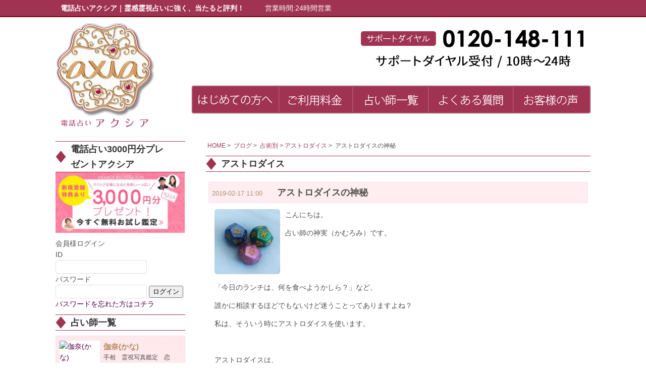

--- FILE ---
content_type: text/html; charset=UTF-8
request_url: https://www.axia31.com/blog/newinfo/8683/
body_size: 17280
content:
<!DOCTYPE html>
<!--[if IE 8]><html class="ie8" lang="ja"><![endif]-->
<!--[if IE 9]><html class="ie9" lang="ja"><![endif]-->
<!--[if !(IE 6) | !(IE 7) | !(IE 8)  ]><!--><html dir="ltr" lang="ja"><!--<![endif]-->
<head>

<meta charset="UTF-8" />
<meta http-equiv="X-UA-Compatible" content="IE=edge,chrome=1" />
<meta http-equiv="Content-Type" content="text/html; charset=UTF-8" />
<!-- Google Tag Manager -->
<script>
(function(w,d,s,l,i){
	w[l]=w[l]||[];
	w[l].push({
				'gtm.start':new Date().getTime(),event:'gtm.js'
			});
	var f=d.getElementsByTagName(s)[0],j=d.createElement(s),dl=l!='dataLayer'?'&l='+l:'';
	j.async=true;
	j.src='https://www.googletagmanager.com/gtm.js?id='+i+dl;
	f.parentNode.insertBefore(j,f);
})

(window,document,'script','dataLayer','GTM-NMP5H86');
</script>
<!-- End Google Tag Manager -->
<title>アストロダイスの神秘 | 当たる電話占い　アクシア</title>
<link rel="shortcut icon" href="https://www.axia31.com/wp-content/uploads/axia-rogo1.png" />
<!--<meta name="description" content="霊感霊視に強く、よく当たると口コミでも評判の電話占いアクシア！初回10分間無料キャンペーン実施中。全国から厳選された一流の人気占い師が多数在籍！鑑定通話料も無料！" />-->
<meta name="keywords" content="電話占い,アクシア,占い,霊感,霊視,当たる" />
<meta name="viewport" content="width=device-width,user-scalable=no, initial-scale=1, minimum-scale=1,maximum-scale=1" />
<link rel="stylesheet" href="//maxcdn.bootstrapcdn.com/font-awesome/4.3.0/css/font-awesome.min.css">
<link rel='stylesheet' href='https://login.axia31.com/api/css/style_footer.css' type='text/css' media='all' />
<link rel='stylesheet' href='https://login.axia31.com/api/css/bxslider.css' type='text/css' media='all' />
<link rel='stylesheet' href='https://login.axia31.com/api/css/style_login.css' type='text/css' media='all' />
<link rel='stylesheet' href='https://login.axia31.com/api/css/style_top.css' type='text/css' media='all' />
<link rel='stylesheet' href='https://login.axia31.com/api/css/style_evalution.css' type='text/css' media='all' />

<!-- All in One SEO Pack 2.3.4.1 by Michael Torbert of Semper Fi Web Designob_start_detected [-1,-1] -->
<link rel="author" href="http://kamuromi" />
<meta name="description" itemprop="description" content="アストロダイスは、“天体“、“星座“、“ハウス”が描かれている3つのサイコロを利用します。1つのサイコロは、12面あり、 アストロダイスを手のひらの中で振りながら知りたいことを心の中で唱え、サイコロを振ります。真上に出た、サイコロにメッセージが表現されているというものです。" />

<meta name="keywords" itemprop="keywords" content="アストロダイス" />

<link rel="canonical" href="https://www.axia31.com/blog/newinfo/8683/" />
<!-- /all in one seo pack -->
<link rel='stylesheet' id='yarppWidgetCss-css'  href='https://www.axia31.com/wp-content/plugins/yet-another-related-posts-plugin/style/widget.css?ver=3.9.1' type='text/css' media='all' />
<link rel='stylesheet' id='style-css'  href='https://www.axia31.com/wp-content/themes/004elegant-line/style.css?ver=3.9.1' type='text/css' media='all' />
<link rel='stylesheet' id='gumby-css'  href='https://www.axia31.com/wp-content/themes/004elegant-line/gumby.css?ver=3.9.1' type='text/css' media='all' />
<link rel='stylesheet' id='desktop-css'  href='https://www.axia31.com/wp-content/themes/004elegant-line/desktop.css?ver=3.9.1' type='text/css' media='all' />
<link rel='stylesheet' id='tablet-css'  href='https://www.axia31.com/wp-content/themes/004elegant-line/tablet.css?ver=3.9.1' type='text/css' media='all' />
<link rel='stylesheet' id='smart-css'  href='https://www.axia31.com/wp-content/themes/004elegant-line/smart.css?ver=3.9.1' type='text/css' media='all' />
<link rel='stylesheet' id='flex_slider-css'  href='https://www.axia31.com/wp-content/themes/004elegant-line/lib/flexslider/css/flexslider.css?ver=3.9.1' type='text/css' media='all' />
<link rel='stylesheet' id='contact-form-7-css'  href='https://www.axia31.com/wp-content/plugins/contact-form-7/includes/css/styles.css?ver=3.9.3' type='text/css' media='all' />
<link rel='stylesheet' id='contact-form-7-confirm-css'  href='https://www.axia31.com/wp-content/plugins/contact-form-7-add-confirm/includes/css/styles.css?ver=4.3.2' type='text/css' media='all' />
<link rel='stylesheet' id='buttons-ui-css'  href='https://www.axia31.com/wp-content/plugins/cp4_connect/theme-options/css/buttons.css?ver=3.9.1' type='text/css' media='all' />
<link rel='stylesheet' id='wp-pagenavi-css'  href='https://www.axia31.com/wp-content/plugins/wp-pagenavi/pagenavi-css.css?ver=2.70' type='text/css' media='all' />
<link rel='stylesheet' id='jquery-ui-smoothness-css'  href='https://www.axia31.com/wp-content/plugins/contact-form-7/includes/js/jquery-ui/themes/smoothness/jquery-ui.min.css?ver=1.10.3' type='text/css' media='screen' />
<link rel='stylesheet' id='A2A_SHARE_SAVE-css'  href='https://www.axia31.com/wp-content/plugins/add-to-any/addtoany.min.css?ver=1.14' type='text/css' media='all' />
<link rel='stylesheet' id='options-css'  href='https://www.axia31.com/options.css?build=20260127&#038;ver=3.9.1' type='text/css' media='all' />
<script type='text/javascript' src='https://www.axia31.com/wp-content/themes/004elegant-line/lib/gumby_master/js/libs/modernizr-2.6.2.min.js?ver=3.9.1'></script>
<script type='text/javascript' src='https://ajax.googleapis.com/ajax/libs/jquery/1.10.1/jquery.min.js?ver=3.9.1'></script>
<script type='text/javascript' src='https://www.axia31.com/wp-content/themes/004elegant-line/js/jquery.castpro_timeline.js?ver=3.9.1'></script>
<script type='text/javascript' src='https://www.axia31.com/wp-content/themes/004elegant-line/js/jquery.tile.js?ver=3.9.1'></script>
<script type='text/javascript' src='https://www.axia31.com/wp-content/themes/004elegant-line/js/footerFixed.js?ver=3.9.1'></script>
<script type='text/javascript' src='https://www.axia31.com/wp-content/themes/004elegant-line/lib/flexslider/js/jquery.flexslider-min.js?ver=3.9.1'></script>
<script type='text/javascript' src='https://www.axia31.com/wp-content/themes/004elegant-line/js/jquery.bxslider.min.js?ver=3.9.1'></script>
<script type='text/javascript' src='https://www.axia31.com/wp-content/themes/004elegant-line/js/boxslider.js?ver=3.9.1'></script>
<script type='text/javascript' src='https://www.axia31.com/wp-content/plugins/add-to-any/addtoany.min.js?ver=1.0'></script>
<link rel='shortlink' href='https://www.axia31.com/?p=8683' />

<script type="text/javascript">
var a2a_config=a2a_config||{};a2a_config.callbacks=a2a_config.callbacks||[];a2a_config.templates=a2a_config.templates||{};a2a_localize = {
	Share: "共有",
	Save: "ブックマーク",
	Subscribe: "購読",
	Email: "メール",
	Bookmark: "ブックマーク",
	ShowAll: "すべて表示する",
	ShowLess: "小さく表示する",
	FindServices: "サービスを探す",
	FindAnyServiceToAddTo: "追加するサービスを今すぐ探す",
	PoweredBy: "Powered by",
	ShareViaEmail: "メールでシェアする",
	SubscribeViaEmail: "メールで購読する",
	BookmarkInYourBrowser: "ブラウザにブックマーク",
	BookmarkInstructions: "このページをブックマークするには、 Ctrl+D または \u2318+D を押下。",
	AddToYourFavorites: "お気に入りに追加",
	SendFromWebOrProgram: "任意のメールアドレスまたはメールプログラムから送信",
	EmailProgram: "メールプログラム",
	More: "詳細&#8230;"
};

</script>
<script type="text/javascript" src="https://static.addtoany.com/menu/page.js" async="async"></script>
<!-- start Simple Custom CSS and JS -->
<style type="text/css">
/*一時的にテーブルにボーダー表示*/
.use_border table,tbody,td{
border: ridge 1px #000 !important;
}</style>
<!-- end Simple Custom CSS and JS -->
<style type="text/css" media="screen">body{position:relative}#dynamic-to-top{display:none;overflow:hidden;width:auto;z-index:90;position:fixed;bottom:20px;right:20px;top:auto;left:auto;font-family:sans-serif;font-size:1em;color:#fff;text-decoration:none;text-shadow:0 1px 0 #333;font-weight:bold;padding:17px 16px;border:1px solid #a03050;background:#a03050;-webkit-background-origin:border;-moz-background-origin:border;-icab-background-origin:border;-khtml-background-origin:border;-o-background-origin:border;background-origin:border;-webkit-background-clip:padding-box;-moz-background-clip:padding-box;-icab-background-clip:padding-box;-khtml-background-clip:padding-box;-o-background-clip:padding-box;background-clip:padding-box;-webkit-box-shadow:0 1px 3px rgba( 0, 0, 0, 0.4 ), inset 0 0 0 1px rgba( 0, 0, 0, 0.2 ), inset 0 1px 0 rgba( 255, 255, 255, .4 ), inset 0 10px 10px rgba( 255, 255, 255, .1 );-ms-box-shadow:0 1px 3px rgba( 0, 0, 0, 0.4 ), inset 0 0 0 1px rgba( 0, 0, 0, 0.2 ), inset 0 1px 0 rgba( 255, 255, 255, .4 ), inset 0 10px 10px rgba( 255, 255, 255, .1 );-moz-box-shadow:0 1px 3px rgba( 0, 0, 0, 0.4 ), inset 0 0 0 1px rgba( 0, 0, 0, 0.2 ), inset 0 1px 0 rgba( 255, 255, 255, .4 ), inset 0 10px 10px rgba( 255, 255, 255, .1 );-o-box-shadow:0 1px 3px rgba( 0, 0, 0, 0.4 ), inset 0 0 0 1px rgba( 0, 0, 0, 0.2 ), inset 0 1px 0 rgba( 255, 255, 255, .4 ), inset 0 10px 10px rgba( 255, 255, 255, .1 );-khtml-box-shadow:0 1px 3px rgba( 0, 0, 0, 0.4 ), inset 0 0 0 1px rgba( 0, 0, 0, 0.2 ), inset 0 1px 0 rgba( 255, 255, 255, .4 ), inset 0 10px 10px rgba( 255, 255, 255, .1 );-icab-box-shadow:0 1px 3px rgba( 0, 0, 0, 0.4 ), inset 0 0 0 1px rgba( 0, 0, 0, 0.2 ), inset 0 1px 0 rgba( 255, 255, 255, .4 ), inset 0 10px 10px rgba( 255, 255, 255, .1 );box-shadow:0 1px 3px rgba( 0, 0, 0, 0.4 ), inset 0 0 0 1px rgba( 0, 0, 0, 0.2 ), inset 0 1px 0 rgba( 255, 255, 255, .4 ), inset 0 10px 10px rgba( 255, 255, 255, .1 );-webkit-border-radius:30px;-moz-border-radius:30px;-icab-border-radius:30px;-khtml-border-radius:30px;border-radius:30px}#dynamic-to-top:hover{background:#544f50;background:#a03050 -webkit-gradient( linear, 0% 0%, 0% 100%, from( rgba( 255, 255, 255, .2 ) ), to( rgba( 0, 0, 0, 0 ) ) );background:#a03050 -webkit-linear-gradient( top, rgba( 255, 255, 255, .2 ), rgba( 0, 0, 0, 0 ) );background:#a03050 -khtml-linear-gradient( top, rgba( 255, 255, 255, .2 ), rgba( 0, 0, 0, 0 ) );background:#a03050 -moz-linear-gradient( top, rgba( 255, 255, 255, .2 ), rgba( 0, 0, 0, 0 ) );background:#a03050 -o-linear-gradient( top, rgba( 255, 255, 255, .2 ), rgba( 0, 0, 0, 0 ) );background:#a03050 -ms-linear-gradient( top, rgba( 255, 255, 255, .2 ), rgba( 0, 0, 0, 0 ) );background:#a03050 -icab-linear-gradient( top, rgba( 255, 255, 255, .2 ), rgba( 0, 0, 0, 0 ) );background:#a03050 linear-gradient( top, rgba( 255, 255, 255, .2 ), rgba( 0, 0, 0, 0 ) );cursor:pointer}#dynamic-to-top:active{background:#a03050;background:#a03050 -webkit-gradient( linear, 0% 0%, 0% 100%, from( rgba( 0, 0, 0, .3 ) ), to( rgba( 0, 0, 0, 0 ) ) );background:#a03050 -webkit-linear-gradient( top, rgba( 0, 0, 0, .1 ), rgba( 0, 0, 0, 0 ) );background:#a03050 -moz-linear-gradient( top, rgba( 0, 0, 0, .1 ), rgba( 0, 0, 0, 0 ) );background:#a03050 -khtml-linear-gradient( top, rgba( 0, 0, 0, .1 ), rgba( 0, 0, 0, 0 ) );background:#a03050 -o-linear-gradient( top, rgba( 0, 0, 0, .1 ), rgba( 0, 0, 0, 0 ) );background:#a03050 -ms-linear-gradient( top, rgba( 0, 0, 0, .1 ), rgba( 0, 0, 0, 0 ) );background:#a03050 -icab-linear-gradient( top, rgba( 0, 0, 0, .1 ), rgba( 0, 0, 0, 0 ) );background:#a03050 linear-gradient( top, rgba( 0, 0, 0, .1 ), rgba( 0, 0, 0, 0 ) )}#dynamic-to-top,#dynamic-to-top:active,#dynamic-to-top:focus,#dynamic-to-top:hover{outline:none}#dynamic-to-top span{display:block;overflow:hidden;width:14px;height:12px;background:url( https://www.axia31.com/wp-content/plugins/dynamic-to-top/css/images/up.png )no-repeat center center}</style><script type="text/javascript">
$(function(){
	$(".faq dt").on("click", function() {
		$(this).next().slideToggle();
	});
	$('.js-link').on('click', function(e){
		//伝播をストップ
		e.stopPropagation();
		e.preventDefault();
		//リンクを取得して飛ばす
		location.href = $(this).attr('data-url');
	})
});

$(window).load(function() {
		$('.flexslider').flexslider({
			slideshowSpeed: 7000,
			animationDuration: 500,
			controlNav: true
		});
});

jQuery(window).bind('resize load', function(){
 	var windowsize = jQuery(window).width();
  if (windowsize > 960) {
  
  	jQuery("#top_content .cast_list_frame .cast_frame,.page_content .cast_frame").tile();

  }else{
  
  	jQuery("#top_content .cast_list_frame .cast_frame,.page_content .cast_frame").css("height",""); 
  
  }
});

</script>

<script type="text/javascript">
jQuery(function(){
  jQuery('#zip').keyup(function(event){
    AjaxZip3.zip2addr(this,'','addr','addr');
  })
})
</script>

<script type="text/javascript">
//グローバルメニューのスライドトグル処理
jQuery(window).on("load",function(){
jQuery('#toggle').bind('click',function(){
if($('#naviList').css('display') !== 'none'){
jQuery('#naviList').slideUp(300);
}else{
jQuery('#naviList').slideDown(300);
}
});

});
</script>
<script>
//ヘッダーメニュー固定処理
function sampleListImageFit(){

  var tt = jQuery("#header_section").height();
  if(jQuery(window).scrollTop() > tt) {
    jQuery(".header_sp").addClass('fixed');
	}else{
    jQuery(".header_sp").removeClass('fixed');
	}
}
window.onresize = function() {
		 sampleListImageFit();
}
window.onload = function() {
		 sampleListImageFit();
}
jQuery(window).on('load scroll', function(){
		 sampleListImageFit();
});

</script>
<!--[if lt IE 9]>
<script src="https://www.axia31.com/wp-content/themes/004elegant-line/js/html5shiv.js"></script>
<script src="https://www.axia31.com/wp-content/themes/004elegant-line/js/respond.min.js"></script>
<script src="https://www.axia31.com/wp-content/themes/004elegant-line/js/iefontfix.js"></script>
<script type="text/javascript">
jQuery(function() {
  jQuery('.top_widget,.side_widget,.page_frame,.ie_font_fix').ieGradient();
});
</script>
<![endif]-->
<!-- OGP -->
<meta property="og:type" content="blog">
<meta property="og:description" content="こんにちは。 占い師の神実（かむろみ）です。 &nbsp; &nbsp; 「今日のランチは、何を食べようかしら？」など、 誰かに相談するほどでもないけど迷うことってありますよね？ 私は、そういう時にア">
<meta property="og:title" content="アストロダイスの神秘">
<meta property="og:url" content="https://www.axia31.com/blog/newinfo/8683/">
<meta property="og:image" content="https://www.axia31.com/wp-content/uploads/6f1d32cf9ded32a89379c2ecbf1e546c.jpg">
<meta property="og:site_name" content="電話占いアクシア｜霊感霊視占いに強く、当たると評判！">
<meta property="og:locale" content="ja_JP" />
<meta property="fb:admins" content="ADMIN_ID">
<meta property="fb:app_id" content="736271626567001">
<!-- /OGP -->
</head>
<body class="single single-post postid-8683 single-format-standard">
<!-- Google Tag Manager (noscript) -->
<noscript><iframe src="
https://www.googletagmanager.com/ns.html?id=GTM-NMP5H86"
height="0" width="0"
style="display:none;visibility:hidden"></iframe></noscript>
<!-- End Google Tag Manager (noscript) -->
<!-- start header -->
<header class="main_color_cus">
<div id="header_top_border" class="ie_font_fix">
<div id="header_section" class="row clearfix">
<div id="site_name" class="sub_color_border"><h1>電話占いアクシア｜霊感霊視占いに強く、当たると評判！</h1></div>
<div id="address" class="sub_color_border smart_hide tablet_hide"></div>
<div id="open" class="sub_color_border smart_hide tablet_hide">営業時間:24時間営業</div>
</div>

</div>
<div id="header_inc">
<div class="smart_hide">
<h2 id="logo"><a href="https://www.axia31.com"><img width="197" height="219" src="https://www.axia31.com/wp-content/uploads/logo2.jpg" class="attachment-full" alt="電話占いアクシア｜霊感霊視占いに強く、当たると評判！" /></a></h2>
<div class="tel four columns"><img src="https://www.axia31.com/wp-content/themes/004elegant-line/images/shopinfo-head.gif" alt="サポートダイヤル電話番号"></div>
</div>


<!--20170217非表示
<div class="clearfix pc_hide tablet_hide header_sp">
<h2 id="logo"><a href="https://www.axia31.com"><img src="https://www.axia31.com/wp-content/themes/004elegant-line/images/logo.png"></a></h2>
<div class="tel four columns"><a href="tel:0120148111"><img src="https://www.axia31.com/wp-content/themes/004elegant-line/images/tel.png"></a></div>
</div>-->

<!-------smartphonemenu---------->
<div class="clearfix pc_hide tablet_hide header_sp">
<div class="header_logo"><h2 ><a href="https://www.axia31.com"><img src="https://www.axia31.com/wp-content/themes/004elegant-line/images/logo.png"></a></h2></div>
<div class="header_tel"><a href="tel:0120148111"><img src="https://www.axia31.com/wp-content/themes/004elegant-line/images/tel.png"></a></div>
<div class="header_menu"><p id="toggle"><a class="ico-menu"></a><br/><span class="h-menu">MENU</span></p></div>
<div id="naviList" class="tablet_hide">
<ul>
	<li><a href="/login/">ログイン</a></li>
	<li><a href="/first/">初めての方へ</a></li>
	<li><a href="/flow/">占いの流れ</a></li>
	<li><a href="/price/">ご利用料金</a></li>
	<li><a href="/campaign/">キャンペーン情報</a></li>
	<li><a href="/faq/">よくある質問</a></li>
	<li><a href="/list/">占い師一覧</a></li>
	<li><a href="/review/">お客様の声</a></li>
	<li><a href="/about/">会社情報</a></li>
</ul>
</div>
</div>

<!-------smartphonemenu---------->


<div id="header_section" class="clearfix pc_hide">
<div id="address" class="sub_color_border"></div>
<!-- <div id="open" class="sub_color_border">営業時間:24時間営業</div> -->
</div>

<!-- start menu -->
<div class="smart_hide">

<nav id="menu">
<ul id="menu-menu" class="nav"><li id="menu-item-40" class="menu-item menu-item-type-post_type menu-item-object-page"><a href="https://www.axia31.com/first/"><span class="menu_title">初めての方へ</span><span class="menu_description">first</span></a></li>
<li id="menu-item-41" class="menu-item menu-item-type-post_type menu-item-object-page"><a href="https://www.axia31.com/price/"><span class="menu_title">ご利用料金</span><span class="menu_description">price</span></a></li>
<li id="menu-item-38" class="menu-item menu-item-type-post_type menu-item-object-page"><a href="https://www.axia31.com/list/"><span class="menu_title">占い師一覧</span><span class="menu_description">list</span></a></li>
<li id="menu-item-37" class="menu-item menu-item-type-post_type menu-item-object-page"><a href="https://www.axia31.com/faq/"><span class="menu_title">よくある質問</span><span class="menu_description">FAQ</span></a></li>
<li id="menu-item-1829" class="menu-item menu-item-type-post_type menu-item-object-page"><a href="https://www.axia31.com/review/"><span class="menu_title">お客様の声</span></a></li>
</ul></nav>
</div>

</div>

</header>
<!-- end header -->
<div id="wrapper_all" class="container">
<div id="wrapper">
<!-- start wrapper -->

<div class="twelve two_col_left">

<!-- start maincontent -->
<div id="main_content" class="row">

<div id="sidebar" class="three columns smart_hide tablet_hide">
<div class="side_widget ads widget_sp_image"><h3 class="page_title"><span class="title_name">電話占い3000円分プレゼントアクシア</span></h3><a href="https://www.axia31.com/regist/" target="_self" class="widget_sp_image-image-link" title="電話占い3000円分プレゼントアクシア"><img width="256" height="120" alt="電話占い3000円分プレゼントアクシア" class="attachment-256x120" style="max-width: 256px;max-height: 120px;" src="https://www.axia31.com/wp-content/uploads/banner.jpg" /></a></div>

								<div class="login_box_wrap">
									<p class="login_ttl">会員様ログイン</p>
									<div class="login_box">
																				<form name="form_login" method="POST">
											<input type="hidden" name="lm" value="on">
											<label for="login_id">ID</label>
											<input type="text" name="login_id" value="" id="login_id">
											<label for="login_pass">パスワード</label>
											<input type="password" name="login_pass" value="" id="login_pass">
											<input type="submit" value="ログイン" class="login_btn">
											<a class="reissue" href="mailto:pass@login.axia31.com">パスワードを忘れた方はコチラ</a>
										</form>
									</div>
								</div>
<div id="text-4" class="side_widget ads widget_text">			<div class="textwidget"></div>
		</div><div id="newfaceitem-3" class="side_widget ads widget_newfaceitem">
	<h3 class="page_title"><span class="title_name">占い師一覧</span></h3>
	<div class="widget_frame" >
		<ul id="side_newcast_list" class="cast_list_frame clearfix">
			<li>
				<div class="cast_frame">
					<a href="https://www.axia31.com/profile?gid=20375">
						<div class="cast_thumb">
							<img src="https://login.axia31.com/user_img/profile/4695/gzFhlBs08u.jpg" alt="伽奈(かな)" />
						</div>
						<div class="cast_section sub_color">
							<div class="cast_name">伽奈(かな)</div>
							<div class="profile_list_area">
								手相　霊視写真鑑定　恋愛・結婚相性　未来展望　波動修正タロット　開運金運方位気学							</div>
						</div>
					</a>
				</div>
			</li>
			<li>
				<div class="cast_frame">
					<a href="https://www.axia31.com/profile?gid=33761">
						<div class="cast_thumb">
							<img src="https://login.axia31.com/user_img/profile/8527/nOjqVxuPq2.jpg" alt="SUN" />
						</div>
						<div class="cast_section sub_color">
							<div class="cast_name">SUN</div>
							<div class="profile_list_area">
								霊感霊視　透視　未来予知　開運龍体文字・龍神カード　チャネリング　タロット							</div>
						</div>
					</a>
				</div>
			</li>
			<li>
				<div class="cast_frame">
					<a href="https://www.axia31.com/profile?gid=18738">
						<div class="cast_thumb">
							<img src="https://login.axia31.com/user_img/profile/2668/Fqjpdwxbdq.jpg" alt="美月" />
						</div>
						<div class="cast_section sub_color">
							<div class="cast_name">美月</div>
							<div class="profile_list_area">
								チャネリング　縁結び　未来予知							</div>
						</div>
					</a>
				</div>
			</li>
			<li>
				<div class="cast_frame">
					<a href="https://www.axia31.com/profile?gid=6573">
						<div class="cast_thumb">
							<img src="https://login.axia31.com/user_img/profile/8518/icauN9pUJd.jpg" alt="木蓮" />
						</div>
						<div class="cast_section sub_color">
							<div class="cast_name">木蓮</div>
							<div class="profile_list_area">
								霊感霊視　タロット　手相　魅力才能波動調律　霊障　相性診断							</div>
						</div>
					</a>
				</div>
			</li>
			<li>
				<div class="cast_frame">
					<a href="https://www.axia31.com/profile?gid=17805">
						<div class="cast_thumb">
							<img src="https://login.axia31.com/user_img/profile/0224/enoWM3BORA.jpg" alt="静佳(せいか)" />
						</div>
						<div class="cast_section sub_color">
							<div class="cast_name">静佳(せいか)</div>
							<div class="profile_list_area">
								チャネリング　ルノルマンカード　姓名判断　四柱推命							</div>
						</div>
					</a>
				</div>
			</li>
			<li>
				<div class="cast_frame">
					<a href="https://www.axia31.com/profile?gid=35817">
						<div class="cast_thumb">
							<img src="https://login.axia31.com/user_img/profile/0887/G5uDKzvM4v.jpg" alt="ちひろ" />
						</div>
						<div class="cast_section sub_color">
							<div class="cast_name">ちひろ</div>
							<div class="profile_list_area">
								霊感　霊視							</div>
						</div>
					</a>
				</div>
			</li>
			<li>
				<div class="cast_frame">
					<a href="https://www.axia31.com/profile?gid=29912">
						<div class="cast_thumb">
							<img src="https://login.axia31.com/user_img/profile/4622/lP7rboo7cx.jpg" alt="蓮華(れんげ)" />
						</div>
						<div class="cast_section sub_color">
							<div class="cast_name">蓮華(れんげ)</div>
							<div class="profile_list_area">
								霊感 霊視 オラクルカード 予祝 未来予知 守護霊							</div>
						</div>
					</a>
				</div>
			</li>
			<li>
				<div class="cast_frame">
					<a href="https://www.axia31.com/profile?gid=9914">
						<div class="cast_thumb">
							<img src="https://login.axia31.com/user_img/profile/7733/ZzBo8cEFUV.jpg" alt="朝比奈命" />
						</div>
						<div class="cast_section sub_color">
							<div class="cast_name">朝比奈命</div>
							<div class="profile_list_area">
								霊感霊視　未来予知タロット　手相　縁結び　恋愛・結婚の相性　波動調整							</div>
						</div>
					</a>
				</div>
			</li>
			<li>
				<div class="cast_frame">
					<a href="https://www.axia31.com/profile?gid=51990">
						<div class="cast_thumb">
							<img src="https://login.axia31.com/user_img/profile/1461/OczgQnbhcB.jpg" alt="妃未(ひとみ)" />
						</div>
						<div class="cast_section sub_color">
							<div class="cast_name">妃未(ひとみ)</div>
							<div class="profile_list_area">
								霊視　霊感　チャネリング　守護霊メッセージ							</div>
						</div>
					</a>
				</div>
			</li>
			<li>
				<div class="cast_frame">
					<a href="https://www.axia31.com/profile?gid=29005">
						<div class="cast_thumb">
							<img src="https://login.axia31.com/user_img/profile/9395/uu1oXK8V61.jpg" alt="ツキヨミ" />
						</div>
						<div class="cast_section sub_color">
							<div class="cast_name">ツキヨミ</div>
							<div class="profile_list_area">
								霊視　透視　四柱推命　 							</div>
						</div>
					</a>
				</div>
			</li>
			<li>
				<div class="cast_frame">
					<a href="https://www.axia31.com/profile?gid=7186">
						<div class="cast_thumb">
							<img src="https://login.axia31.com/user_img/profile/7470/v52mXysJj4.jpg" alt="ひかり" />
						</div>
						<div class="cast_section sub_color">
							<div class="cast_name">ひかり</div>
							<div class="profile_list_area">
								チャネリング　霊感　透視							</div>
						</div>
					</a>
				</div>
			</li>
			<li>
				<div class="cast_frame">
					<a href="https://www.axia31.com/profile?gid=31597">
						<div class="cast_thumb">
							<img src="https://login.axia31.com/user_img/profile/6883/mcIwMZY9Z9.jpg" alt="みつば" />
						</div>
						<div class="cast_section sub_color">
							<div class="cast_name">みつば</div>
							<div class="profile_list_area">
								霊感　オラクルカード　タロット　算命学　数秘術　							</div>
						</div>
					</a>
				</div>
			</li>
			<li>
				<div class="cast_frame">
					<a href="https://www.axia31.com/profile?gid=41176">
						<div class="cast_thumb">
							<img src="https://login.axia31.com/user_img/profile/0817/cRo3uinntC.jpg" alt="ken" />
						</div>
						<div class="cast_section sub_color">
							<div class="cast_name">ken</div>
							<div class="profile_list_area">
								霊感霊視　タロット　ペンデュラム　名音言霊　手相　九星気学							</div>
						</div>
					</a>
				</div>
			</li>
			<li>
				<div class="cast_frame">
					<a href="https://www.axia31.com/profile?gid=38064">
						<div class="cast_thumb">
							<img src="https://login.axia31.com/user_img/profile/6744/qtK8l0f4JW.jpg" alt="モナ" />
						</div>
						<div class="cast_section sub_color">
							<div class="cast_name">モナ</div>
							<div class="profile_list_area">
								霊感霊視　タロット　縁結び　良縁引き寄せ　西洋占星術　フードチャネリング							</div>
						</div>
					</a>
				</div>
			</li>
			<li>
				<div class="cast_frame">
					<a href="https://www.axia31.com/profile?gid=23808">
						<div class="cast_thumb">
							<img src="https://login.axia31.com/user_img/profile/9086/o5ltX8FRBV.jpg" alt="心蓮(ここは)" />
						</div>
						<div class="cast_section sub_color">
							<div class="cast_name">心蓮(ここは)</div>
							<div class="profile_list_area">
								霊感霊視霊聴　縁結び　相性星読み　未来予知タロット オーラ・守護霊診断　金運手相							</div>
						</div>
					</a>
				</div>
			</li>
			<li>
				<div class="cast_frame">
					<a href="https://www.axia31.com/profile?gid=6582">
						<div class="cast_thumb">
							<img src="https://login.axia31.com/user_img/profile/3066/ESHC24RREa.jpg" alt="久遠（くおん）" />
						</div>
						<div class="cast_section sub_color">
							<div class="cast_name">久遠（くおん）</div>
							<div class="profile_list_area">
								霊感　霊視　透視　守護霊交信　未来予知							</div>
						</div>
					</a>
				</div>
			</li>
			<li>
				<div class="cast_frame">
					<a href="https://www.axia31.com/profile?gid=14092">
						<div class="cast_thumb">
							<img src="https://login.axia31.com/user_img/profile/6193/RmHuYNoFxk.jpg" alt="瞬(しゅん)" />
						</div>
						<div class="cast_section sub_color">
							<div class="cast_name">瞬(しゅん)</div>
							<div class="profile_list_area">
								霊感　霊視　縁結び　守護霊交信　未来予知							</div>
						</div>
					</a>
				</div>
			</li>
			<li>
				<div class="cast_frame">
					<a href="https://www.axia31.com/profile?gid=26110">
						<div class="cast_thumb">
							<img src="https://login.axia31.com/user_img/profile/9568/fryPGhJla5.jpg" alt="美紗妃(みさき)" />
						</div>
						<div class="cast_section sub_color">
							<div class="cast_name">美紗妃(みさき)</div>
							<div class="profile_list_area">
								霊感霊視　写真リーディング　霊感タロット　シータヒーリング　未来予知　波動修正							</div>
						</div>
					</a>
				</div>
			</li>
			<li>
				<div class="cast_frame">
					<a href="https://www.axia31.com/profile?gid=56129">
						<div class="cast_thumb">
							<img src="https://login.axia31.com/user_img/profile/7285/TGB9HbyDg9.jpg" alt="鈴" />
						</div>
						<div class="cast_section sub_color">
							<div class="cast_name">鈴</div>
							<div class="profile_list_area">
								霊感　霊視							</div>
						</div>
					</a>
				</div>
			</li>
			<li>
				<div class="cast_frame">
					<a href="https://www.axia31.com/profile?gid=6579">
						<div class="cast_thumb">
							<img src="https://login.axia31.com/user_img/profile/9283/2H5Sd5HwzR.jpg" alt="アルカス" />
						</div>
						<div class="cast_section sub_color">
							<div class="cast_name">アルカス</div>
							<div class="profile_list_area">
								西洋占星術　ホラリー							</div>
						</div>
					</a>
				</div>
			</li>
			<li>
				<div class="cast_frame">
					<a href="https://www.axia31.com/profile?gid=29968">
						<div class="cast_thumb">
							<img src="https://login.axia31.com/user_img/profile/0383/URaC9HS7GC.jpg" alt="季々(きき)" />
						</div>
						<div class="cast_section sub_color">
							<div class="cast_name">季々(きき)</div>
							<div class="profile_list_area">
								霊感霊視　霊聴　透視　自動書記　写真リーディング　未来予知							</div>
						</div>
					</a>
				</div>
			</li>
			<li>
				<div class="cast_frame">
					<a href="https://www.axia31.com/profile?gid=11134">
						<div class="cast_thumb">
							<img src="https://login.axia31.com/user_img/profile/3098/sim9VixBET.jpg" alt="Ugetsu" />
						</div>
						<div class="cast_section sub_color">
							<div class="cast_name">Ugetsu</div>
							<div class="profile_list_area">
								霊感　霊視　透視　未来予知　							</div>
						</div>
					</a>
				</div>
			</li>
			<li>
				<div class="cast_frame">
					<a href="https://www.axia31.com/profile?gid=19118">
						<div class="cast_thumb">
							<img src="https://login.axia31.com/user_img/profile/9845/c0FRgAG6X2.jpg" alt="リリ" />
						</div>
						<div class="cast_section sub_color">
							<div class="cast_name">リリ</div>
							<div class="profile_list_area">
								霊感　霊視							</div>
						</div>
					</a>
				</div>
			</li>
			<li>
				<div class="cast_frame">
					<a href="https://www.axia31.com/profile?gid=37625">
						<div class="cast_thumb">
							<img src="https://login.axia31.com/user_img/profile/6850/VpQkaZYYh3.jpg" alt="サラ" />
						</div>
						<div class="cast_section sub_color">
							<div class="cast_name">サラ</div>
							<div class="profile_list_area">
								霊感タロット ペンデュラム オラクルカード 手相 紫微斗数 マヤ暦							</div>
						</div>
					</a>
				</div>
			</li>
			<li>
				<div class="cast_frame">
					<a href="https://www.axia31.com/profile?gid=55164">
						<div class="cast_thumb">
							<img src="https://login.axia31.com/user_img/profile/7062/JDYS0FvjF8.jpg" alt="希歩（きほ）" />
						</div>
						<div class="cast_section sub_color">
							<div class="cast_name">希歩（きほ）</div>
							<div class="profile_list_area">
								霊感　霊視　チャネリング　波動修正　タロット　ルノルマン							</div>
						</div>
					</a>
				</div>
			</li>
			<li>
				<div class="cast_frame">
					<a href="https://www.axia31.com/profile?gid=8495">
						<div class="cast_thumb">
							<img src="https://login.axia31.com/user_img/profile/1169/KZQJoexBXP.jpg" alt="ユウ" />
						</div>
						<div class="cast_section sub_color">
							<div class="cast_name">ユウ</div>
							<div class="profile_list_area">
								縁結び　レイキヒーリング　浄化 　イーチンタロット　霊感霊視							</div>
						</div>
					</a>
				</div>
			</li>
			<li>
				<div class="cast_frame">
					<a href="https://www.axia31.com/profile?gid=7449">
						<div class="cast_thumb">
							<img src="https://login.axia31.com/user_img/profile/9631/AYlwQisMTH.jpg" alt="朱龍（しゅりゅう）" />
						</div>
						<div class="cast_section sub_color">
							<div class="cast_name">朱龍（しゅりゅう）</div>
							<div class="profile_list_area">
								霊感　霊視　透視　チャネリング　オーラ鑑定　波動鑑定　守護霊交信　未来予知　陰陽道							</div>
						</div>
					</a>
				</div>
			</li>
			<li>
				<div class="cast_frame">
					<a href="https://www.axia31.com/profile?gid=46043">
						<div class="cast_thumb">
							<img src="https://login.axia31.com/user_img/profile/4901/8xcRpZ0mWn.jpg" alt="桜子" />
						</div>
						<div class="cast_section sub_color">
							<div class="cast_name">桜子</div>
							<div class="profile_list_area">
								霊感霊視　相性診断　ツインレイ占断　ルノルマンカード　マヤ歴							</div>
						</div>
					</a>
				</div>
			</li>
			<li>
				<div class="cast_frame">
					<a href="https://www.axia31.com/profile?gid=47182">
						<div class="cast_thumb">
							<img src="https://login.axia31.com/user_img/profile/2265/pIwCBhyw2F.jpg" alt="未彩(みさ)" />
						</div>
						<div class="cast_section sub_color">
							<div class="cast_name">未彩(みさ)</div>
							<div class="profile_list_area">
								霊感　霊視							</div>
						</div>
					</a>
				</div>
			</li>
			<li>
				<div class="cast_frame">
					<a href="https://www.axia31.com/profile?gid=56131">
						<div class="cast_thumb">
							<img src="https://login.axia31.com/user_img/profile/4519/qfpk47eCk4.jpg" alt="叶愛" />
						</div>
						<div class="cast_section sub_color">
							<div class="cast_name">叶愛</div>
							<div class="profile_list_area">
								霊感霊視　サイキックタロット　霊視　数秘術							</div>
						</div>
					</a>
				</div>
			</li>
			<li>
				<div class="cast_frame">
					<a href="https://www.axia31.com/profile?gid=29584">
						<div class="cast_thumb">
							<img src="https://login.axia31.com/user_img/profile/5561/ZPGDbFxXru.jpg" alt="よもぎ" />
						</div>
						<div class="cast_section sub_color">
							<div class="cast_name">よもぎ</div>
							<div class="profile_list_area">
								現代魔術 ペンデュラム 縁切り							</div>
						</div>
					</a>
				</div>
			</li>
			<li>
				<div class="cast_frame">
					<a href="https://www.axia31.com/profile?gid=31561">
						<div class="cast_thumb">
							<img src="https://login.axia31.com/user_img/profile/3404/X3w4bZl4dq.jpg" alt="SIRO" />
						</div>
						<div class="cast_section sub_color">
							<div class="cast_name">SIRO</div>
							<div class="profile_list_area">
								霊感霊視  タロットカード 　オラクルカード							</div>
						</div>
					</a>
				</div>
			</li>
			<li>
				<div class="cast_frame">
					<a href="https://www.axia31.com/profile?gid=53427">
						<div class="cast_thumb">
							<img src="https://login.axia31.com/user_img/profile/8269/5UFQzFynux.jpg" alt="天寧" />
						</div>
						<div class="cast_section sub_color">
							<div class="cast_name">天寧</div>
							<div class="profile_list_area">
								霊感　霊視　タロット							</div>
						</div>
					</a>
				</div>
			</li>
			<li>
				<div class="cast_frame">
					<a href="https://www.axia31.com/profile?gid=40192">
						<div class="cast_thumb">
							<img src="https://login.axia31.com/user_img/profile/6112/NvWBLVMB0J.jpg" alt="やくる" />
						</div>
						<div class="cast_section sub_color">
							<div class="cast_name">やくる</div>
							<div class="profile_list_area">
								霊感霊視							</div>
						</div>
					</a>
				</div>
			</li>
			<li>
				<div class="cast_frame">
					<a href="https://www.axia31.com/profile?gid=32941">
						<div class="cast_thumb">
							<img src="https://login.axia31.com/user_img/profile/1417/QKcLbYl2Gj.jpg" alt="Moon" />
						</div>
						<div class="cast_section sub_color">
							<div class="cast_name">Moon</div>
							<div class="profile_list_area">
								霊感霊視　オーラリーディング　チャネリング　ヒーリング　霊感タロット　手相							</div>
						</div>
					</a>
				</div>
			</li>
			<li>
				<div class="cast_frame">
					<a href="https://www.axia31.com/profile?gid=40426">
						<div class="cast_thumb">
							<img src="https://login.axia31.com/user_img/profile/7633/63vFLGjEgj.jpg" alt="ヒロキ" />
						</div>
						<div class="cast_section sub_color">
							<div class="cast_name">ヒロキ</div>
							<div class="profile_list_area">
								霊感霊視　タロット　名音言霊　恋愛開運手相　九星気学　数秘術　オーラソーマ							</div>
						</div>
					</a>
				</div>
			</li>
			<li>
				<div class="cast_frame">
					<a href="https://www.axia31.com/profile?gid=40185">
						<div class="cast_thumb">
							<img src="https://login.axia31.com/user_img/profile/2715/DETQQeilhG.jpg" alt="アクア" />
						</div>
						<div class="cast_section sub_color">
							<div class="cast_name">アクア</div>
							<div class="profile_list_area">
								霊感霊視　タロット　オラクルカード　ペンデュラム　マヤ暦							</div>
						</div>
					</a>
				</div>
			</li>
			<li>
				<div class="cast_frame">
					<a href="https://www.axia31.com/profile?gid=33875">
						<div class="cast_thumb">
							<img src="https://login.axia31.com/user_img/profile/9757/41VUeLbaLb.jpg" alt="カムイ" />
						</div>
						<div class="cast_section sub_color">
							<div class="cast_name">カムイ</div>
							<div class="profile_list_area">
								霊感霊視　未来透視　強引縁切り縁結び　前世鑑定　先祖供養　姓名判断							</div>
						</div>
					</a>
				</div>
			</li>
			<li>
				<div class="cast_frame">
					<a href="https://www.axia31.com/profile?gid=54169">
						<div class="cast_thumb">
							<img src="https://login.axia31.com/user_img/profile/7545/hZRACCxWNc.jpg" alt="マノア" />
						</div>
						<div class="cast_section sub_color">
							<div class="cast_name">マノア</div>
							<div class="profile_list_area">
								霊感　霊視　ハワイアンマナカード							</div>
						</div>
					</a>
				</div>
			</li>
			<li>
				<div class="cast_frame">
					<a href="https://www.axia31.com/profile?gid=26187">
						<div class="cast_thumb">
							<img src="https://login.axia31.com/user_img/profile/8632/5G2eqsT2eD.jpg" alt="翡翠(ひすい)" />
						</div>
						<div class="cast_section sub_color">
							<div class="cast_name">翡翠(ひすい)</div>
							<div class="profile_list_area">
								紫微斗数　密教星占術　四柱推命　五行易　晩気流　陰陽師　星気学　方位学　天中殺　祐希取り　風水							</div>
						</div>
					</a>
				</div>
			</li>
			<li>
				<div class="cast_frame">
					<a href="https://www.axia31.com/profile?gid=19834">
						<div class="cast_thumb">
							<img src="https://login.axia31.com/user_img/profile/5936/rBMx6FOW0Q.jpg" alt="彩雲(さいうん)" />
						</div>
						<div class="cast_section sub_color">
							<div class="cast_name">彩雲(さいうん)</div>
							<div class="profile_list_area">
								霊感　霊視　未来予知							</div>
						</div>
					</a>
				</div>
			</li>
			<li>
				<div class="cast_frame">
					<a href="https://www.axia31.com/profile?gid=15796">
						<div class="cast_thumb">
							<img src="https://login.axia31.com/user_img/profile/0086/CRDr8yBGiL.jpg" alt="睡蓮(すいれん)" />
						</div>
						<div class="cast_section sub_color">
							<div class="cast_name">睡蓮(すいれん)</div>
							<div class="profile_list_area">
								霊感　チャネリング							</div>
						</div>
					</a>
				</div>
			</li>
			<li>
				<div class="cast_frame">
					<a href="https://www.axia31.com/profile?gid=51489">
						<div class="cast_thumb">
							<img src="https://login.axia31.com/user_img/profile/8321/roCkuR4qiS.jpg" alt="七海" />
						</div>
						<div class="cast_section sub_color">
							<div class="cast_name">七海</div>
							<div class="profile_list_area">
								霊感　霊視　							</div>
						</div>
					</a>
				</div>
			</li>
			<li>
				<div class="cast_frame">
					<a href="https://www.axia31.com/profile?gid=25468">
						<div class="cast_thumb">
							<img src="https://login.axia31.com/user_img/profile/5900/3aeSpTEWlP.jpg" alt="順栄(じゅんえい)" />
						</div>
						<div class="cast_section sub_color">
							<div class="cast_name">順栄(じゅんえい)</div>
							<div class="profile_list_area">
								霊視　浄霊　祈願							</div>
						</div>
					</a>
				</div>
			</li>
			<li>
				<div class="cast_frame">
					<a href="https://www.axia31.com/profile?gid=32810">
						<div class="cast_thumb">
							<img src="https://login.axia31.com/user_img/profile/9514/cDa0XzUoIQ.jpg" alt="花凛" />
						</div>
						<div class="cast_section sub_color">
							<div class="cast_name">花凛</div>
							<div class="profile_list_area">
								タロット　霊感霊視　オラクルカード　ペンデュラム　数秘							</div>
						</div>
					</a>
				</div>
			</li>
			<li>
				<div class="cast_frame">
					<a href="https://www.axia31.com/profile?gid=43140">
						<div class="cast_thumb">
							<img src="https://login.axia31.com/user_img/profile/8402/t37a3q1V3i.jpg" alt="ダリア" />
						</div>
						<div class="cast_section sub_color">
							<div class="cast_name">ダリア</div>
							<div class="profile_list_area">
								霊感霊視　タロット							</div>
						</div>
					</a>
				</div>
			</li>
			<li>
				<div class="cast_frame">
					<a href="https://www.axia31.com/profile?gid=23253">
						<div class="cast_thumb">
							<img src="https://login.axia31.com/user_img/profile/3839/XoikR4yRTd.jpg" alt="林 愛優" />
						</div>
						<div class="cast_section sub_color">
							<div class="cast_name">林 愛優</div>
							<div class="profile_list_area">
								タロット　霊感 　霊視　オラクルカード　龍神カード　未来予知							</div>
						</div>
					</a>
				</div>
			</li>
			<li>
				<div class="cast_frame">
					<a href="https://www.axia31.com/profile?gid=13524">
						<div class="cast_thumb">
							<img src="https://login.axia31.com/user_img/profile/8448/xtAJkAhrFv.jpg" alt="瑠音(るのん)" />
						</div>
						<div class="cast_section sub_color">
							<div class="cast_name">瑠音(るのん)</div>
							<div class="profile_list_area">
								霊感　タロット　霊視　シータヒーリング　守護地蔵リーディング							</div>
						</div>
					</a>
				</div>
			</li>
			<li>
				<div class="cast_frame">
					<a href="https://www.axia31.com/profile?gid=12509">
						<div class="cast_thumb">
							<img src="https://login.axia31.com/user_img/profile/4523/zEH647JWVW.jpg" alt="サラスバティ" />
						</div>
						<div class="cast_section sub_color">
							<div class="cast_name">サラスバティ</div>
							<div class="profile_list_area">
								霊感　霊視　タロット　未来予知　ヒーリング							</div>
						</div>
					</a>
				</div>
			</li>
			<li>
				<div class="cast_frame">
					<a href="https://www.axia31.com/profile?gid=56344">
						<div class="cast_thumb">
							<img src="https://login.axia31.com/user_img/profile/2419/NVyyJmghVM.jpg" alt="花蓮" />
						</div>
						<div class="cast_section sub_color">
							<div class="cast_name">花蓮</div>
							<div class="profile_list_area">
								霊感　霊視　チャネリング　波動修正　タロット　ルノルマン　エンジェルナンバー　アカシックレコード　思念伝達　想念伝達　縁結び縁切り　祈願祈祷							</div>
						</div>
					</a>
				</div>
			</li>
			<li>
				<div class="cast_frame">
					<a href="https://www.axia31.com/profile?gid=48481">
						<div class="cast_thumb">
							<img src="https://login.axia31.com/user_img/profile/0779/h4yyYZIGws.jpg" alt="心音" />
						</div>
						<div class="cast_section sub_color">
							<div class="cast_name">心音</div>
							<div class="profile_list_area">
								霊感霊視　波動修正　ヒーリング　高次元メッセージ							</div>
						</div>
					</a>
				</div>
			</li>
			<li>
				<div class="cast_frame">
					<a href="https://www.axia31.com/profile?gid=23565">
						<div class="cast_thumb">
							<img src="https://login.axia31.com/user_img/profile/2306/NUI2wY91ck.jpg" alt="結愛(ゆあ)" />
						</div>
						<div class="cast_section sub_color">
							<div class="cast_name">結愛(ゆあ)</div>
							<div class="profile_list_area">
								霊感　霊視　タロット							</div>
						</div>
					</a>
				</div>
			</li>
			<li>
				<div class="cast_frame">
					<a href="https://www.axia31.com/profile?gid=46281">
						<div class="cast_thumb">
							<img src="https://login.axia31.com/user_img/profile/3608/STYF6mjcuC.jpg" alt="ジャスミン" />
						</div>
						<div class="cast_section sub_color">
							<div class="cast_name">ジャスミン</div>
							<div class="profile_list_area">
								霊感　霊視							</div>
						</div>
					</a>
				</div>
			</li>
			<li>
				<div class="cast_frame">
					<a href="https://www.axia31.com/profile?gid=55012">
						<div class="cast_thumb">
							<img src="https://login.axia31.com/user_img/profile/5177/yDCjdWy7dU.jpg" alt="緋七子" />
						</div>
						<div class="cast_section sub_color">
							<div class="cast_name">緋七子</div>
							<div class="profile_list_area">
								霊感　霊視							</div>
						</div>
					</a>
				</div>
			</li>
			<li>
				<div class="cast_frame">
					<a href="https://www.axia31.com/profile?gid=43646">
						<div class="cast_thumb">
							<img src="https://login.axia31.com/user_img/profile/4975/eqX00X52tH.jpg" alt="林檎" />
						</div>
						<div class="cast_section sub_color">
							<div class="cast_name">林檎</div>
							<div class="profile_list_area">
								霊感　霊視　ルノルマンカード　四柱推命							</div>
						</div>
					</a>
				</div>
			</li>
			<li>
				<div class="cast_frame">
					<a href="https://www.axia31.com/profile?gid=47802">
						<div class="cast_thumb">
							<img src="https://login.axia31.com/user_img/profile/1795/2inaqckHjD.jpg" alt="由花里" />
						</div>
						<div class="cast_section sub_color">
							<div class="cast_name">由花里</div>
							<div class="profile_list_area">
								霊感　霊視							</div>
						</div>
					</a>
				</div>
			</li>
			<li>
				<div class="cast_frame">
					<a href="https://www.axia31.com/profile?gid=42892">
						<div class="cast_thumb">
							<img src="https://login.axia31.com/user_img/profile/7441/ML5RrmJ3Xl.jpg" alt="シルフィ" />
						</div>
						<div class="cast_section sub_color">
							<div class="cast_name">シルフィ</div>
							<div class="profile_list_area">
								霊感　霊視　守護霊対話　タロットカード　霊障　ヒーリング							</div>
						</div>
					</a>
				</div>
			</li>
			<li>
				<div class="cast_frame">
					<a href="https://www.axia31.com/profile?gid=13817">
						<div class="cast_thumb">
							<img src="https://login.axia31.com/user_img/profile/4984/yXFS0JqYUw.jpg" alt="輪迦(りんか)" />
						</div>
						<div class="cast_section sub_color">
							<div class="cast_name">輪迦(りんか)</div>
							<div class="profile_list_area">
								霊感　霊視　タロット							</div>
						</div>
					</a>
				</div>
			</li>
			<li>
				<div class="cast_frame">
					<a href="https://www.axia31.com/profile?gid=53740">
						<div class="cast_thumb">
							<img src="https://login.axia31.com/user_img/profile/1215/7WF0MKQp4V.jpg" alt="まつり" />
						</div>
						<div class="cast_section sub_color">
							<div class="cast_name">まつり</div>
							<div class="profile_list_area">
								霊感　霊視　							</div>
						</div>
					</a>
				</div>
			</li>
			<li>
				<div class="cast_frame">
					<a href="https://www.axia31.com/profile?gid=46054">
						<div class="cast_thumb">
							<img src="https://login.axia31.com/user_img/profile/8656/FOkczRsnK3.jpg" alt="愛" />
						</div>
						<div class="cast_section sub_color">
							<div class="cast_name">愛</div>
							<div class="profile_list_area">
								霊感霊視							</div>
						</div>
					</a>
				</div>
			</li>
			<li>
				<div class="cast_frame">
					<a href="https://www.axia31.com/profile?gid=47985">
						<div class="cast_thumb">
							<img src="https://login.axia31.com/user_img/profile/0669/D8pJhhy6HZ.jpg" alt="まるこ" />
						</div>
						<div class="cast_section sub_color">
							<div class="cast_name">まるこ</div>
							<div class="profile_list_area">
								霊感　霊視							</div>
						</div>
					</a>
				</div>
			</li>
			<li>
				<div class="cast_frame">
					<a href="https://www.axia31.com/profile?gid=39869">
						<div class="cast_thumb">
							<img src="https://login.axia31.com/user_img/profile/4396/P4XUkucnUR.jpg" alt="回縁(かいえん)" />
						</div>
						<div class="cast_section sub_color">
							<div class="cast_name">回縁(かいえん)</div>
							<div class="profile_list_area">
								霊感霊視							</div>
						</div>
					</a>
				</div>
			</li>
			<li>
				<div class="cast_frame">
					<a href="https://www.axia31.com/profile?gid=49860">
						<div class="cast_thumb">
							<img src="https://login.axia31.com/user_img/profile/0055/6vdS9HZ4tN.jpg" alt="マシュー" />
						</div>
						<div class="cast_section sub_color">
							<div class="cast_name">マシュー</div>
							<div class="profile_list_area">
								霊感　霊視　タロット　数秘　四柱推命							</div>
						</div>
					</a>
				</div>
			</li>
			<li>
				<div class="cast_frame">
					<a href="https://www.axia31.com/profile?gid=27597">
						<div class="cast_thumb">
							<img src="https://login.axia31.com/user_img/profile/1208/jJCPIDOOu4.jpg" alt="紫翠(しすい)" />
						</div>
						<div class="cast_section sub_color">
							<div class="cast_name">紫翠(しすい)</div>
							<div class="profile_list_area">
								霊感　タロット　チャネリング							</div>
						</div>
					</a>
				</div>
			</li>
			<li>
				<div class="cast_frame">
					<a href="https://www.axia31.com/profile?gid=32940">
						<div class="cast_thumb">
							<img src="https://login.axia31.com/user_img/profile/2447/Zpk1pmhmPa.jpg" alt="とも" />
						</div>
						<div class="cast_section sub_color">
							<div class="cast_name">とも</div>
							<div class="profile_list_area">
								タロット							</div>
						</div>
					</a>
				</div>
			</li>
			<li>
				<div class="cast_frame">
					<a href="https://www.axia31.com/profile?gid=44924">
						<div class="cast_thumb">
							<img src="https://login.axia31.com/user_img/profile/2435/azkYR5097v.jpg" alt="凛子" />
						</div>
						<div class="cast_section sub_color">
							<div class="cast_name">凛子</div>
							<div class="profile_list_area">
								霊感霊視　							</div>
						</div>
					</a>
				</div>
			</li>
			<li>
				<div class="cast_frame">
					<a href="https://www.axia31.com/profile?gid=6560">
						<div class="cast_thumb">
							<img src="https://login.axia31.com/user_img/profile/7759/fEGHf1UL1q.jpg" alt="XIN(シン)" />
						</div>
						<div class="cast_section sub_color">
							<div class="cast_name">XIN(シン)</div>
							<div class="profile_list_area">
								トートタロット　霊感　チャネリング　霊視							</div>
						</div>
					</a>
				</div>
			</li>
			<li>
				<div class="cast_frame">
					<a href="https://www.axia31.com/profile?gid=17128">
						<div class="cast_thumb">
							<img src="https://login.axia31.com/user_img/profile/7623/uaa6czqcxw.jpg" alt="暸 瑠" />
						</div>
						<div class="cast_section sub_color">
							<div class="cast_name">暸 瑠</div>
							<div class="profile_list_area">
								霊感　霊視　チャネリング							</div>
						</div>
					</a>
				</div>
			</li>
			<li>
				<div class="cast_frame">
					<a href="https://www.axia31.com/profile?gid=23701">
						<div class="cast_thumb">
							<img src="https://login.axia31.com/user_img/profile/5523/5ewdl5JX7A.jpg" alt="いとか" />
						</div>
						<div class="cast_section sub_color">
							<div class="cast_name">いとか</div>
							<div class="profile_list_area">
								霊感　霊視　タロット							</div>
						</div>
					</a>
				</div>
			</li>
			<li>
				<div class="cast_frame">
					<a href="https://www.axia31.com/profile?gid=27393">
						<div class="cast_thumb">
							<img src="https://login.axia31.com/user_img/profile/3212/FzZ38vAf5C.jpg" alt="奈那" />
						</div>
						<div class="cast_section sub_color">
							<div class="cast_name">奈那</div>
							<div class="profile_list_area">
								タロット　霊感							</div>
						</div>
					</a>
				</div>
			</li>
			<li>
				<div class="cast_frame">
					<a href="https://www.axia31.com/profile?gid=27884">
						<div class="cast_thumb">
							<img src="https://login.axia31.com/user_img/profile/0093/kUdELmIW5V.jpg" alt="一葉（かずは）" />
						</div>
						<div class="cast_section sub_color">
							<div class="cast_name">一葉（かずは）</div>
							<div class="profile_list_area">
								霊感　タロット　西洋占星術　九星気学							</div>
						</div>
					</a>
				</div>
			</li>
			<li>
				<div class="cast_frame">
					<a href="https://www.axia31.com/profile?gid=33596">
						<div class="cast_thumb">
							<img src="https://login.axia31.com/user_img/profile/0863/1Evvr2PW16.jpg" alt="彩葉（いろは）" />
						</div>
						<div class="cast_section sub_color">
							<div class="cast_name">彩葉（いろは）</div>
							<div class="profile_list_area">
								霊感　霊視							</div>
						</div>
					</a>
				</div>
			</li>
			<li>
				<div class="cast_frame">
					<a href="https://www.axia31.com/profile?gid=36580">
						<div class="cast_thumb">
							<img src="https://login.axia31.com/user_img/profile/2003/6FwoUNM6lo.jpg" alt="一禾（いちか)" />
						</div>
						<div class="cast_section sub_color">
							<div class="cast_name">一禾（いちか)</div>
							<div class="profile_list_area">
								霊感　ペンデュラム　タロットカード　オラクルカード							</div>
						</div>
					</a>
				</div>
			</li>
			<li>
				<div class="cast_frame">
					<a href="https://www.axia31.com/profile?gid=38422">
						<div class="cast_thumb">
							<img src="https://login.axia31.com/user_img/profile/6160/zwTDw2UPBG.jpg" alt="アルト" />
						</div>
						<div class="cast_section sub_color">
							<div class="cast_name">アルト</div>
							<div class="profile_list_area">
								霊感　霊視							</div>
						</div>
					</a>
				</div>
			</li>
			<li>
				<div class="cast_frame">
					<a href="https://www.axia31.com/profile?gid=39103">
						<div class="cast_thumb">
							<img src="https://login.axia31.com/user_img/profile/2236/KnAqB3FQlf.jpg" alt="みいこ" />
						</div>
						<div class="cast_section sub_color">
							<div class="cast_name">みいこ</div>
							<div class="profile_list_area">
								マヤ歴　霊感タロット　オーロラカード							</div>
						</div>
					</a>
				</div>
			</li>
			<li>
				<div class="cast_frame">
					<a href="https://www.axia31.com/profile?gid=39909">
						<div class="cast_thumb">
							<img src="https://login.axia31.com/user_img/profile/5178/kfldiaI8K1.jpg" alt="あん" />
						</div>
						<div class="cast_section sub_color">
							<div class="cast_name">あん</div>
							<div class="profile_list_area">
								霊感霊視							</div>
						</div>
					</a>
				</div>
			</li>
			<li>
				<div class="cast_frame">
					<a href="https://www.axia31.com/profile?gid=40171">
						<div class="cast_thumb">
							<img src="https://login.axia31.com/user_img/profile/7504/VZDDucTi9M.jpg" alt="楽寺(らくじ)" />
						</div>
						<div class="cast_section sub_color">
							<div class="cast_name">楽寺(らくじ)</div>
							<div class="profile_list_area">
								霊感霊視							</div>
						</div>
					</a>
				</div>
			</li>
			<li>
				<div class="cast_frame">
					<a href="https://www.axia31.com/profile?gid=40200">
						<div class="cast_thumb">
							<img src="https://login.axia31.com/user_img/profile/2687/WE7CQZMje5.jpg" alt="利香" />
						</div>
						<div class="cast_section sub_color">
							<div class="cast_name">利香</div>
							<div class="profile_list_area">
								霊感霊視　タロット　手相							</div>
						</div>
					</a>
				</div>
			</li>
			<li>
				<div class="cast_frame">
					<a href="https://www.axia31.com/profile?gid=41028">
						<div class="cast_thumb">
							<img src="https://login.axia31.com/user_img/profile/1881/cp9IeSmwP4.jpg" alt="ちか" />
						</div>
						<div class="cast_section sub_color">
							<div class="cast_name">ちか</div>
							<div class="profile_list_area">
								霊感　霊視　チャネリング							</div>
						</div>
					</a>
				</div>
			</li>
			<li>
				<div class="cast_frame">
					<a href="https://www.axia31.com/profile?gid=42577">
						<div class="cast_thumb">
							<img src="https://login.axia31.com/user_img/profile/7985/GYhXsjkQUK.jpg" alt="紬(つむぎ)" />
						</div>
						<div class="cast_section sub_color">
							<div class="cast_name">紬(つむぎ)</div>
							<div class="profile_list_area">
								タロットカード　霊感　霊視							</div>
						</div>
					</a>
				</div>
			</li>
			<li>
				<div class="cast_frame">
					<a href="https://www.axia31.com/profile?gid=46047">
						<div class="cast_thumb">
							<img src="https://login.axia31.com/user_img/profile/6324/RnT8gdI71G.jpg" alt="遥乃" />
						</div>
						<div class="cast_section sub_color">
							<div class="cast_name">遥乃</div>
							<div class="profile_list_area">
								霊感　霊視　数秘術　ルノルマンカード							</div>
						</div>
					</a>
				</div>
			</li>
			<li>
				<div class="cast_frame">
					<a href="https://www.axia31.com/profile?gid=46462">
						<div class="cast_thumb">
							<img src="https://login.axia31.com/user_img/profile/7551/TT8LBhnrrC.jpg" alt="珊瑚" />
						</div>
						<div class="cast_section sub_color">
							<div class="cast_name">珊瑚</div>
							<div class="profile_list_area">
								霊感霊視　タロット　マヤ暦　名音							</div>
						</div>
					</a>
				</div>
			</li>
			<li>
				<div class="cast_frame">
					<a href="https://www.axia31.com/profile?gid=57886">
						<div class="cast_thumb">
							<img src="https://login.axia31.com/user_img/profile/6690/SfpiBgIOTc.jpg" alt="瑠花" />
						</div>
						<div class="cast_section sub_color">
							<div class="cast_name">瑠花</div>
							<div class="profile_list_area">
															</div>
						</div>
					</a>
				</div>
			</li>
		</ul>
	</div>
</div>
<div id="text-5" class="side_widget ads widget_text">			<div class="textwidget"></div>
		</div><div id="widget_sp_image-14" class="side_widget ads widget_sp_image"><h3 class="page_title"><span class="title_name">電話占いアクシアのサポートダイヤル</span></h3><img width="256" height="131" alt="電話占いアクシアのサポートダイヤル" class="attachment-256x131 aligncenter" style="max-width: 256px;max-height: 131px;" src="https://www.axia31.com/wp-content/uploads/apply-tel11.gif" /></div><div id="widget_sp_image-4" class="side_widget ads widget_sp_image"><h3 class="page_title"><span class="title_name">電話占いアクシアお支払方法について</span></h3><a href="https://www.axia31.com/price/#price02" target="_self" class="widget_sp_image-image-link" title="電話占いアクシアお支払方法について"><img width="260" height="99" alt="電話占いアクシアお支払方法について" class="attachment-full" style="max-width: 260px;max-height: 99px;" src="https://www.axia31.com/wp-content/uploads/banner-pay-02.jpg" /></a></div><div id="widget_sp_image-23" class="side_widget ads widget_sp_image"><h3 class="page_title"><span class="title_name">占い師BLOG</span></h3><a href="https://www.axia31.com/blog/" target="_self" class="widget_sp_image-image-link" title="占い師BLOG"><img width="260" height="130" alt="占い師BLOG" class="attachment-260x130" style="max-width: 260px;max-height: 130px;" src="https://www.axia31.com/wp-content/uploads/blogmainbanner.jpg" /></a></div></div>


<div class="nine columns">

<div id="breadcrumb_list">
<ul>
    <li><a href="https://www.axia31.com">HOME</a> &gt; </li>
    <li><a href="https://www.axia31.com/blog/">ブログ</a> &gt; </li>
    <li><a href="https://www.axia31.com/blog/category/divination/" title="占術別 の投稿をすべて表示">占術別</a> > <a href="https://www.axia31.com/blog/category/divination/%e3%82%a2%e3%82%b9%e3%83%88%e3%83%ad%e3%83%80%e3%82%a4%e3%82%b9/" title="アストロダイス の投稿をすべて表示">アストロダイス</a> > </li>
    <li>  アストロダイスの神秘</span>
</ul>
</div>
<div id="blog" class="page_frame">

<h3 class="page_title main_color"><span class="title_name">アストロダイス</span></h3>
<div class="page_content">

<div class="entry-header"><span class="date">2019-02-17 11:00</span> アストロダイスの神秘</div>
<div class="entry-content">
<span class="imgLeft"><img width="130" height="130" src="https://www.axia31.com/wp-content/uploads/6f1d32cf9ded32a89379c2ecbf1e546c-240x239.jpg" class="attachment-130x130 wp-post-image" alt="アストロダイスTOP" /></span><p>こんにちは。</p>
<p>占い師の神実（かむろみ）です。</p>
<p>&nbsp;</p>
<p>&nbsp;</p>
<p>「今日のランチは、何を食べようかしら？」など、</p>
<p>誰かに相談するほどでもないけど迷うことってありますよね？</p>
<p>私は、そういう時にアストロダイスを使います。</p>
<p>&nbsp;</p>
<p>アストロダイスは、</p>
<p>“天体“、“星座“、“ハウス”が描かれている３つのサイコロを利用します。</p>
<p>&nbsp;</p>
<p>1つのサイコロは、１２面あり、</p>
<p>天体のサイコロには、</p>
<p>太陽・月・火星・水星・木星・金星・土星・天王星・海王星・</p>
<p>冥王星・ドラゴンヘッド・ドラゴンテイルが描かれており、</p>
<p>星座のサイコロには、</p>
<p>おひつじ座・おうし座・ふたご座・かに座・</p>
<p>しし座・おとめ座・てんびん座・さそり座・</p>
<p>いて座・やぎ座・みずがめ座・うお座の１２星座が描かれており、</p>
<p>ハウスには、第１ハウスから第１２ハウスまで描かれています。</p>
<p>&nbsp;</p>
<p>アストロダイスを手のひらの中で</p>
<p>振りながら知りたいことを心の中で唱え、サイコロを振ります。</p>
<p>真上に出た、サイコロにメッセージが表現されているというものです。</p>
<p>&nbsp;</p>
<p> <a href="https://www.axia31.com/wp-content/uploads/42c9336946fafaa9f745000ff31d0369.jpg"><img class="alignnone size-medium wp-image-8684" src="https://www.axia31.com/wp-content/uploads/42c9336946fafaa9f745000ff31d0369-300x200.jpg" alt="アストロダイス1" width="300" height="200" /></a></p>
<p>&nbsp;</p>
<p>そして、サイコロは、</p>
<p>ひとつの場合もあればふたつの時、</p>
<p>或は、三つと知りたことの内容により、サイコロをチョイスします。</p>
<p>&nbsp;</p>
<p>例えば、</p>
<p>「今日のランチは、何を食べようかしら？」の問いで、</p>
<p>&nbsp;</p>
<p>食べたいものがパスタかお寿司のいずれかで迷っている場合は、</p>
<p>今の自分は、とどちらと相性が良いか占います。</p>
<p>この場合は、天体と星座のサイコロを使います。</p>
<p>&nbsp;</p>
<p>お腹は、空いているけど何か食べたいものが浮かばない場合は、</p>
<p>どちらの方角に向かうのが良いか占います。</p>
<p>この時は、ハウスだけ使います。</p>
<p>そして、良い方角にあるお店を選ぶといった具合です。</p>
<p>&nbsp;</p>
<p>失くし物を探す時は、3つ全部を使います。</p>
<p>方角や何の近くにあるとか、どんな場所かなど、より、具体的になります。</p>
<p>これで、何度も助けられています。(^^;)</p>
<p>&nbsp;</p>
<p>相性や方角は、天体・星座・ハウスが持つ“特性”からメッセージを読み解きます。</p>
<p>&nbsp;</p>
<p> <a href="https://www.axia31.com/wp-content/uploads/dc2b8162bd0590440ee531bf2cf2e02e.jpg"><img class="alignnone size-medium wp-image-8685" src="https://www.axia31.com/wp-content/uploads/dc2b8162bd0590440ee531bf2cf2e02e-300x200.jpg" alt="アストロダイス2" width="300" height="200" /></a></p>
<p>&nbsp;</p>
<p>この“サイコロを振って出たメッセージが答え”ということに</p>
<p>疑念を抱く方もいらっしゃるかもしれませんね。</p>
<p>&nbsp;</p>
<p>アストロ自体が宇宙全体をとらえており、時計のない時代から星の位置で</p>
<p>満潮・干潮、種まきや収穫の時期などの参考にしていました。</p>
<p>&nbsp;</p>
<p>人類は、星と共に生きてきたのです。</p>
<p>いえ、人だけではありません。</p>
<p>動物も植物もそうです。</p>
<p>空を見上げながら、命を繋いできたのです。</p>
<p>&nbsp;</p>
<p>宇宙も大宇宙と小宇宙とふたつあります。</p>
<p>大宇宙とは、天体のことであり</p>
<p>小宇宙とは、地上にある人や動物、植物のことです。</p>
<p>&nbsp;</p>
<p>“大宇宙と小宇宙の照応”という考え方がベースにあります。</p>
<p>これは、「人のなかに“大宇宙の本性や能力”が内在していて、</p>
<p>　　　　　大宇宙そのものが“人”であり、</p>
<p>　　　　　両者は、互いに影響をおよぼす関係にある。」</p>
<p>という意味です。</p>
<p>&nbsp;</p>
<p>このように、誰もが宇宙と繋がっています。</p>
<p>気づかないうちに、宇宙からメッセージを受け取っています。</p>
<p>受け取ったメッセージは、色々な形で気づきと癒しを与えてくれます。</p>
<p>&nbsp;</p>
<p><a href="https://www.axia31.com/wp-content/uploads/207a22bdd2a8ca9a564fada60e9296d3.jpg"><img class="alignnone size-medium wp-image-8686" src="https://www.axia31.com/wp-content/uploads/207a22bdd2a8ca9a564fada60e9296d3-300x212.jpg" alt="アストロダイス3" width="300" height="212" /></a></p>
<p>&nbsp;</p>
<p>アストロダイスを振っている時も、</p>
<p>宇宙と繋がっており、“大宇宙と小宇宙の照応”なのです。</p>
<p>&nbsp;</p>
<p>“見えない力”が引き出すメッセージです。</p>
<p>&nbsp;</p>
<p>この神秘。</p>
<p>&nbsp;</p>
<p>興味ある方は、試してみてください。</p>
<p>&nbsp;</p>
<p>電話占いアクシア　神実でした</p>
<p>神実先生の詳しいプロフィールは<a href="https://www.axia31.com/profile/?gid=13980">こちら</a></p>
<div class="addtoany_share_save_container addtoany_content_bottom"><div class="a2a_kit a2a_kit_size_32 addtoany_list" data-a2a-url="https://www.axia31.com/blog/newinfo/8683/" data-a2a-title="アストロダイスの神秘"><a class="a2a_button_facebook_like addtoany_special_service" data-href="https://www.axia31.com/blog/newinfo/8683/"></a><a class="a2a_button_facebook a2a_counter" href="https://www.addtoany.com/add_to/facebook?linkurl=https%3A%2F%2Fwww.axia31.com%2Fblog%2Fnewinfo%2F8683%2F&amp;linkname=%E3%82%A2%E3%82%B9%E3%83%88%E3%83%AD%E3%83%80%E3%82%A4%E3%82%B9%E3%81%AE%E7%A5%9E%E7%A7%98" title="Facebook" rel="nofollow noopener" target="_blank"></a><a class="a2a_button_twitter" href="https://www.addtoany.com/add_to/twitter?linkurl=https%3A%2F%2Fwww.axia31.com%2Fblog%2Fnewinfo%2F8683%2F&amp;linkname=%E3%82%A2%E3%82%B9%E3%83%88%E3%83%AD%E3%83%80%E3%82%A4%E3%82%B9%E3%81%AE%E7%A5%9E%E7%A7%98" title="Twitter" rel="nofollow noopener" target="_blank"></a><a class="a2a_button_google_plus" href="https://www.addtoany.com/add_to/google_plus?linkurl=https%3A%2F%2Fwww.axia31.com%2Fblog%2Fnewinfo%2F8683%2F&amp;linkname=%E3%82%A2%E3%82%B9%E3%83%88%E3%83%AD%E3%83%80%E3%82%A4%E3%82%B9%E3%81%AE%E7%A5%9E%E7%A7%98" title="Google+" rel="nofollow noopener" target="_blank"></a><a class="a2a_dd addtoany_share_save" href="https://www.addtoany.com/share"></a></div></div><div class="entry-meta"><i class="fa fa-folder fa-fw"></i><a href="https://www.axia31.com/blog/category/divination/%e3%82%a2%e3%82%b9%e3%83%88%e3%83%ad%e3%83%80%e3%82%a4%e3%82%b9/" title="アストロダイス の投稿をすべて表示" rel="category tag">アストロダイス</a>, <a href="https://www.axia31.com/blog/category/newinfo/" title="新着情報 の投稿をすべて表示" rel="category tag">新着情報</a>, <a href="https://www.axia31.com/blog/category/fortuneteller/kamuromi/" title="神実 の投稿をすべて表示" rel="category tag">神実</a></div>
<div class='yarpp-related'>
<div id="related-post">
    <h3>関連記事</h3>
        <ul>
                    <li>
        <a href="https://www.axia31.com/blog/newinfo/7638/" rel="bookmark" title="歌に励まされ…みなさんの『マイソング』は何ですか？"><img width="130" height="86" src="https://www.axia31.com/wp-content/uploads/c77e948a9573f14df555447128cc873a-240x160.jpg" class="attachment-130x130 wp-post-image" alt="歌に励まされtop" />歌に励まされ…みなさんの『マイソング』は何ですか？</a>
        </li>        
                            <li>
        <a href="https://www.axia31.com/blog/%e6%9c%aa%e5%88%86%e9%a1%9e/8196/" rel="bookmark" title="年初めのご挨拶、おみくじについて"><img width="130" height="86" src="https://www.axia31.com/wp-content/uploads/7b9480ab15ee450a16de83b804a87633-240x160.jpg" class="attachment-130x130 wp-post-image" alt="新年のご挨拶Top" />年初めのご挨拶、おみくじについて</a>
        </li>        
                            <li>
        <a href="https://www.axia31.com/blog/newinfo/8783/" rel="bookmark" title="インフルエンザに罹る方は花粉症にもなりやすい理由"><img width="130" height="86" src="https://www.axia31.com/wp-content/uploads/ac9af0a0b84ffbc12404540564265532-240x160.jpg" class="attachment-130x130 wp-post-image" alt="インフルエンザに罹るtop" />インフルエンザに罹る方は花粉症にもなりやすい理由</a>
        </li>        
                            <li>
        <a href="https://www.axia31.com/blog/newinfo/9198/" rel="bookmark" title="マヤ暦について（1）"><img width="130" height="97" src="https://www.axia31.com/wp-content/uploads/fb2f5322f9bf0572fb3b8f803602c4f4-240x180.jpg" class="attachment-130x130 wp-post-image" alt="マヤ暦（１）Top" />マヤ暦について（1）</a>
        </li>        
                            <li>
        <a href="https://www.axia31.com/blog/newinfo/9321/" rel="bookmark" title="マヤ暦について（2）"><img width="130" height="86" src="https://www.axia31.com/wp-content/uploads/1ab3991a9c5706b8d300ec525e095a0d-240x160.jpg" class="attachment-130x130 wp-post-image" alt="マヤ暦（2）Top" />マヤ暦について（2）</a>
        </li>        
                </ul>
    </div>
</div>
</div>

<div id="single_navi" class="btn White  clearfix">
<a href="https://www.axia31.com/blog/newinfo/8674/" rel="prev"><i class="icon-left-open"></i>前へ</a> <a href="https://www.axia31.com/blog/newinfo/8551/" rel="next">次へ<i class="icon-right-open"></i></a></div>



<div class="pc_hide tablet_hide" style="text-align:center;padding:12px 0;" align="center">
<p><a href="/regist/"><img src="https://www.axia31.com/wp-content/themes/004elegant-line/images/banner.jpg" /></a></p>
<p><a href="tel:0120148111"><img src="https://www.axia31.com/wp-content/themes/004elegant-line/images/apply-tel.gif" /></a></p>
</div>
</div>
</div>
</div>


</div>
<!-- end main content -->
</div>
<!-- end wrapper -->

<div class="pc_hide">
<h3 class="page_title"><span class="title_name">メニュー</span></h3>
	<ul class="menu cf">
		<li><a class="menu01" href="https://www.axia31.com/first/">初めての方へ</a></li>
		<li><a class="menu02" href="https://www.axia31.com/flow/">占いの流れ</a></li>
		<li><a class="menu03" href="https://www.axia31.com/price/">ご利用料金</a></li>
		<li><a class="menu04" href="https://www.axia31.com/campaign/">キャンペーン</a></li>
		<li><a class="menu05" href="https://www.axia31.com/faq/">よくある質問</a></li>
		<li><a class="menu06" href="https://www.axia31.com/list/">占い師一覧</a></li>
		<li><a class="menu07" href="https://www.axia31.com/review/">お客様の声</a></li>
		<li><a class="menu08" href="https://www.axia31.com/about/">会社情報</a></li>
	</ul>
</div>

</div>
</div>
</div>


<!-- start footer -->

<footer id="footer" class="main_color sub_color_border">
<div id="footer_top_anchor" class="smart_hide tablet_hide skiplink"><a href="#" gumby-goto="top" class="main_color">▲PAGE TOP</a></div>
<div id="footer_wrap" class="row">
<div class="six columns">
<div id="nav_menu-2" class="footer_widget ads widget_nav_menu"><h4 class="page_title"><span class="title_name">MENU</span></h4></div><ul id="footer_menu_icon">
<li class="fmenu-first"><a href="https://www.axia31.com/first/">はじめての方へ</a></li>
<li class="fmenu-flow"><a href="https://www.axia31.com/flow/">占いの流れ</a></li>
<li class="fmenu-price"><a href="https://www.axia31.com/price/">ご利用料金</a></li>
<li class="fmenu-camp"><a href="https://www.axia31.com/campaign/">キャンペーン</a></li>
<li class="fmenu-faq"><a href="https://www.axia31.com/faq/">よくある質問</a></li>
<li class="fmenu-list"><a href="https://www.axia31.com/list/">占い師一覧</a></li>
<li class="fmenu-voice"><a href="https://www.axia31.com/review/">お客様の声</a></li>
<li class="fmenu-about"><a href="https://www.axia31.com/about/">会社情報</a></li>
</ul>
</div>

<div class="six columns">
<div id="text-38" class="footer_widget ads widget_text">			<div class="textwidget"><p><img src="https://www.axia31.com/wp-content/themes/004elegant-line/images/shopinfo.gif" /></p></div>
		</div></div>


<div class="six columns">
<!--<div id="footer_shopdata" class="ads">
<div id="shopname">電話占いアクシア｜霊感霊視占いに強く、当たると評判！</div>
<div><span class="tel_header">予約受付ダイヤル</span><span class="tel_header_txt">0120-148-111</span></div>
<div id="open">営業時間／<span class="plus_em">24時間営業</span></div>
<div id="address"></div>
</div>-->
</div>
</div>
<div class="pc_hide">
	<div class="footer_part1">
		<div class="ft_tel_num">
			<p>霊感霊視占いに強く、当たると評判！</p>
			<p><a href="tel:0120-148-111"><span>0120-148-111</span></a></p>
			<p class="txt_xs">24時間営業 年中無休 / 電話サポート 10:00～24:00</p>
		</div>
		<p class="copy">&copy; 電話占いアクシア</p>
		<p style="text-align:center;padding-bottom:15px;font-size:12px;"><a href="https://www.axia31.com/privacy-policy">個人情報保護方針</a></p>
	</div>
</div>
<div class="smart_hide tablet_hide">
	<div id="footer_copy">
		<span>Copyright 2026</span>
		<span><a href="https://www.axia31.com">電話占いアクシア｜霊感霊視占いに強く、当たると評判！</a></span>
		<span>.All rights reserved.</span>
	<span style="text-align:center;font-size:12px;"><a href="https://www.axia31.com/privacy-policy">個人情報保護方針</a></span>
        <span style="text-align:center;font-size:12px;"><a href="https://www.axia31.com/privacy-2">個人情報の取り扱い</a></span>
	</div>

</div>
<!-- User Heat Tag -->
<script type="text/javascript">
(function(add, cla){window['UserHeatTag']=cla;window[cla]=window[cla]||function(){(window[cla].q=window[cla].q||[]).push(arguments)},window[cla].l=1*new Date();var ul=document.createElement('script');var tag = document.getElementsByTagName('script')[0];ul.async=1;ul.src=add;tag.parentNode.insertBefore(ul,tag);})('//uh.nakanohito.jp/uhj2/uh.js', '_uhtracker');_uhtracker({id:'uhYVzdXfrG'});
</script>
<!-- End User Heat Tag --><script type="text/javascript">
document.addEventListener( 'wpcf7mailsent', function( event ) {
    if ( '161' == event.detail.contactFormId ) {
        ga( 'send', 'event', 'Contact Form', 'submit' );
    }
}, false );
</script>
<link rel='stylesheet' id='yarppRelatedCss-css'  href='https://www.axia31.com/wp-content/plugins/yet-another-related-posts-plugin/style/related.css?ver=3.9.1' type='text/css' media='all' />
<script type='text/javascript' src='https://www.axia31.com/wp-content/themes/004elegant-line/lib/gumby_master/js/libs/gumby.min.js?ver=3.9.1'></script>
<script type='text/javascript' src='https://www.axia31.com/wp-content/themes/004elegant-line/lib/gumby_master/js/plugins.js?ver=3.9.1'></script>
<script type='text/javascript' src='https://www.axia31.com/wp-content/themes/004elegant-line/js/generalMailMagazine.js?ver=3.9.1'></script>
<script type='text/javascript' src='https://www.axia31.com/wp-content/plugins/contact-form-7/includes/js/jquery.form.min.js?ver=3.51.0-2014.06.20'></script>
<script type='text/javascript'>
/* <![CDATA[ */
var _wpcf7 = {"loaderUrl":"https:\/\/www.axia31.com\/wp-content\/plugins\/contact-form-7\/images\/ajax-loader.gif","sending":"\u9001\u4fe1\u4e2d ...","jqueryUi":"1"};
/* ]]> */
</script>
<script type='text/javascript' src='https://www.axia31.com/wp-content/plugins/contact-form-7/includes/js/scripts.js?ver=3.9.3'></script>
<script type='text/javascript' src='https://www.axia31.com/wp-content/plugins/contact-form-7-add-confirm/includes/js/scripts.js?ver=4.3.2'></script>
<script type='text/javascript' src='https://www.axia31.com/wp-content/plugins/dynamic-to-top/js/libs/jquery.easing.js?ver=1.3'></script>
<script type='text/javascript'>
/* <![CDATA[ */
var mv_dynamic_to_top = {"text":"To Top","version":"0","min":"300","speed":"600","easing":"easeInExpo","margin":"20"};
/* ]]> */
</script>
<script type='text/javascript' src='https://www.axia31.com/wp-content/plugins/dynamic-to-top/js/dynamic.to.top.min.js?ver=3.5'></script>
<script type='text/javascript' src='https://www.axia31.com/wp-includes/js/jquery/ui/jquery.ui.core.min.js?ver=1.10.4'></script>
<script type='text/javascript' src='https://www.axia31.com/wp-includes/js/jquery/ui/jquery.ui.datepicker.min.js?ver=1.10.4'></script>
<script type='text/javascript' src='https://www.axia31.com/wp-includes/js/jquery/ui/jquery.ui.widget.min.js?ver=1.10.4'></script>
<script type='text/javascript' src='https://www.axia31.com/wp-includes/js/jquery/ui/jquery.ui.button.min.js?ver=1.10.4'></script>
<script type='text/javascript' src='https://www.axia31.com/wp-includes/js/jquery/ui/jquery.ui.spinner.min.js?ver=1.10.4'></script>
</footer>
<!-- /end footer -->
<!--yahoo tags-->
<script type="text/javascript">
            (function () {
              var tagjs = document.createElement("script");
              var s = document.getElementsByTagName("script")[0];
              tagjs.async = true;
              tagjs.src = "//s.yjtag.jp/tag.js#site=6o2JphI";
              s.parentNode.insertBefore(tagjs, s);
            }());
          </script>
          <noscript>
            <iframe src="//b.yjtag.jp/iframe?c=6o2JphI" width="1" height="1" frameborder="0" scrolling="no" marginheight="0" marginwidth="0"></iframe>
          </noscript>
</body>
</html>

--- FILE ---
content_type: text/css
request_url: https://www.axia31.com/wp-content/themes/004elegant-line/desktop.css?ver=3.9.1
body_size: 1358
content:
/*======================================
	desktop
=======================================*/
@media only screen and (min-width: 911px) {
  .pc_hide {
    display: none !important;
  }

  .top_widget, .page_frame {
    padding: 5px;
  }
  
  .top_widget {
	  padding:0 0 0 30px;
}

  #wrapper_all {
    margin: 0;
  }

  img.top3000 { 
     display: none !important; 
}

  /*======================================
  	header
  =======================================*/
  header {
    height: 270px;
  }
  header #menu {
    width: 790px;
    text-align: left;
    position: absolute;
    right: 0;
    top: 125px;
    z-index: 100;
  }

  #header_section div {
    float: left;
    padding: 0 30px 0 10px;
  }
  #header_section #address, #header_section #open {
    border-left-width: 1px;
    border-left-style: solid;
  }

  #header_inc {
    height: 100px;
  }
  #header_inc #logo {
    position: absolute;
  }
  #header_inc .tel {
    position: absolute;
    right: 5px;
    top: 10px;
  }

  .page_frame {
    z-index: 0;
    position: relative;
  }

  /*======================================
  	menu
  =======================================*/
  header #menu-menu {
    max-width: 790px;
  }
  header #menu-menu #menu {
    width: 601px;
    text-align: left;
    position: absolute;
    right: 0;
    top: 35px;
    z-index: 100;
  }

  /*======================================
  	slider top
  =======================================*/
  #slider_top #top_fleaxslider {
    z-index: 100;
  }

  /*======================================
  	page_title
  =======================================*/
  /*======================================
  	wrap
  =======================================*/
  /*======================================
  	ranking
  =======================================*/
  .rank_title h4 {
    float: left;
    display: inline-block;
  }
  .rank_title .rank_update {
    float: right;
    display: inline-block;
  }

  /*======================================
  	widget pickup
  =======================================*/
  .widget_pickup li {
    position: relative;
  }
  .widget_pickup li .flex-caption {
    position: absolute;
    bottom: 0;
    left: 0;
    color: #FFF;
    padding: 5px;
  }

  /*======================================
  	cast schedule
  =======================================*/
  #select_form .submit {
    text-align: center;
  }
  #select_form .submit .btn {
    max-width: 220px;
  }

  /*======================================
  	cast list
  =======================================*/
  .cast_list_frame li {
    position: relative;
    float: left;
    padding: 0 0.5% 2.5em;
  }
  .cast_list_frame li .cast_frame .cast_icon {
    text-align: left;
    line-height: 1.2;
  }
  .cast_list_frame li .cast_frame .cast_section {
    /*display: inline-block;*/
    margin: 10px 0 0 0;
    padding: 2px;
    color: #FFF;
	min-height:80px;
	border-radius:2px;
  }

  #cast_list02.cast_list_frame li {
    width: 48%;
    padding: 0 1% 1em;
  }
  .cast_list_frame li a {
    text-decoration:none!important;
  }
  
  .cast_ranking .cast_section {
	margin: 5px 0 0 0;
	border-radius:2px;
	background:none!important;
	color:#BC7086!important;
  }

  /*======================================
  	widget cast list
  =======================================*/
  .side_widget .cast_list_frame {
    display: block;
  }
  .side_widget .cast_list_frame li {
    float: none;
    padding: 0 0.5%;
    margin: 0 0 0.5em;
    display: block;
    width: auto;
  }
  .side_widget .cast_list_frame li .cast_frame a {
    display: block;
    text-decoration: none;
  }
  .side_widget .cast_list_frame li .cast_frame a:after {
    clear: both;
    height: 0;
    visibility: hidden;
    display: block;
    content: ".";
  }
  .side_widget .cast_list_frame li .cast_frame .cast_thumb {
    width: 80px;
    float: left;
  }
  .side_widget .cast_list_frame li .cast_frame .cast_section {
    margin: 0 0 0 85px;
    display: block;
  }
  .side_widget .cast_list_frame li .cast_frame .cast_section.sub_color {
    background: none;
    filter: none\9;
  }

  /*======================================
  	profile
  =======================================*/
  #movie_player {
    display: block;
    width: 100%;
  }

  ul.timeline-head li.endH {
    white-space: nowrap;
  }

  /*======================================
  	mailmagazine
  =======================================*/
  #page_generalMailMagazine_members_form .submit_button input {
    width: 100%;
    max-width: 280px;
    margin: 0 auto;
  }

  /*======================================
  	mailform
  =======================================*/
  #trust-form .btn {
    text-align: center;
  }
  #trust-form .btn input {
    width: 100%;
    max-width: 240px;
  }

  /*======================================
  	enter
  =======================================*/
  #enter_navi #enter_button, #enter_navi #leave_button {
    display: inline-block;
    margin: 0 5px;
  }
  #enter_navi #enter_button a, #enter_navi #leave_button a {
    width: 200px;
  }
  #enter_navi #enter_button .btn, #enter_navi #leave_button .btn {
    margin: 0 10px;
  }

  /*======================================
  	footer
  =======================================*/
  #footer_wrap .four.columns {
    padding: 0 2.12766% 0 0;
  }
  #footer_wrap .four.columns:last-child {
    background: none;
  }

  #footer_copy span {
    display: inline-block;
    margin: 0 5px;
  }
  
  /*======================================
  	add 2016.05.25
  =======================================*/
  .waku_gold .nayami_top_left {
   width: 400px;
   float: left;
  }
  .waku_gold .nayami_top_right {
   margin-left: 400px;
  }

  /* 各悩みページ */
  .nayami_maincontents img.half_pc {
   width: 400px;
  }
  .nayami_maincontents img.half_pc_v {
   width: 300px;
  }
}


--- FILE ---
content_type: text/css;charset=UTF-8
request_url: https://www.axia31.com/options.css?build=20260127&ver=3.9.1
body_size: 1139
content:
@charset "UTF-8";body{background-color:#FFFFFF;color:#4F4F4F;}#wrap_bg{background-color:#a03352;}.main_color{background-color:#a03352;}.main_color_border{border-color:#a03352;}.sub_color{ background-color:#a03352; }.sub_color_border{ border-color:#a03352; }.wp-table-reloaded th{background-color:transparent;font-weight:bold;}.wp-table-reloaded,.wp-table-reloaded th,.wp-table-reloaded td{ border:#a03352 1px solid; }a{ color:#530042; }a:hover{ color:#530042; }header{ color:#FFFFFF; } #header_main_border{ border-top:5px solid #a03352; }#header_main_border{border-top:1px solid #a03352;border-bottom:2px solid #a03352;}#wrapper .page_title.main_color{background-color:transparent;}#wrapper .page_title{color:#333333;font-weight:bold; }#wrapper .page_title span.title_name{-moz-text-shadow: 0 1px #ffffff;-webkit-text-shadow: 0 1px #ffffff;text-shadow: 0 1px #ffffff;}#wrapper .page_title span.title_name{ -moz-text-text-shadow: 0 1px #ffffff;-webkit-text-shadow: 0 1px #ffffff;text-shadow: 0 1px #ffffff;}.top_widget,.side_widget,.page_frame,#footer_menu{background:rgba(255,255,255,1);}.ie8 .top_widget,.ie8 .side_widget,.ie8 .page_frame,ie8 #footer_menu,.ie9 .top_widget,.ie9 .side_widget,.ie9 .page_frame,ie9 #footer_menu{filter: progid:DXImageTransform.Microsoft.gradient(startColorstr="#FEFFFFFF",endColorstr="#FEFFFFFF",GradientType=0 ); } .profile_title{ border-color:#a03352; }.header_under_widget .menu{background-color:#a03352;}header nav .nav li a{color:#666666;}#menu li a:hover{color:#666666;}#menu ul.sub-menu{background-color:#a03352;}.cast_section.sub_color{background:rgba(160,51,82,0.7);}.ie8 .cast_section.sub_color,.ie9 .cast_section.sub_color{background:none;filter: progid:DXImageTransform.Microsoft.gradient(startColorstr="#b3a03352", endColorstr="#b3a03352",GradientType=0); font-family:Arial,'メイリオ','Meiryo','ヒラギノ角ゴ Pro W3','Hiragino Kaku Gothic Pro','ＭＳ Ｐゴシック',sans-serif;}.sch_week_box ul.sch_week_head{background-color:transparent;font-weight:bold;}footer{ color:#333333; }footer a{ color:#666666}footer a:hover{ color:#FFFFFF}footer.main_color{ background-color:#a03352 }.side_widget .cast_list_frame li .cast_frame .cast_section.sub_color{color:#4F4F4F;}.side_widget ul.menu li a{color:#666666;}.side_widget ul.menu li a:hover{color:#666666;}.ie8 body{font-size:14px;font-family:Arial,'メイリオ','Meiryo','ヒラギノ角ゴ Pro W3','Hiragino Kaku Gothic Pro','ＭＳ Ｐゴシック',sans-serif;}@media only screen and (min-width: 911px){body{font-size:14px;font-family:Arial,'メイリオ','Meiryo','ヒラギノ角ゴ Pro W3','Hiragino Kaku Gothic Pro','ＭＳ Ｐゴシック',sans-serif;}h1#logo{ top:0px; left:0px; }ul.cast_list_frame li { width:175px; }ul#cast_list02.cast_list_frame li .cast_thumb{ width:175px; float:left; }ul#cast_list02.cast_list_frame li .cast_section{ margin:0 0 0 175px; display:block; color:#4F4F4F; }#profile .profile_frame .profile_left{ width:310px; float:left; }#profile .profile_frame .profile_right{ margin:0 0 0 330px; }.cast_section.sub_color{color:#FFF;}.top_widget,.side_widget,.page_frame{border-radius:0px;}#sidebar .widget_frame,#top_content .widget_frame,.side_widget .menu,.page_content{ padding:5px;}#footer_menu{background:rgba(255,255,255,1);border-color:;border-width:0px;border-style:solid;}}@media only screen and (min-width: 481px) and (max-width: 910px) {body{font-family:ArialMT, "Hiragino Kaku Gothic ProN", "ヒラギノ角ゴ ProN W3";}.cast_list_frame li .cast_frame .cast_section{ color:#4F4F4F; }.ie8 .cast_section.sub_color,.ie9 .cast_section.sub_color{background:none;filter:none; }.widget_pickupitem .flexslider,#profile_image .flexslider{max-width:300px;}#footer_menu{border:none;}#footer_menu ul li a{color:#4F4F4F;}#footer_menu ul li a:hover{color:#4F4F4F;}}@media only screen and (max-width: 480px) {body{font-family:ArialMT, "Hiragino Kaku Gothic ProN", "ヒラギノ角ゴ ProN W3";}.cast_list_frame li .cast_frame .cast_section{ color:#4F4F4F; }.widget_pickupitem .flexslider,#profile_image .flexslider{max-width:300px;}#footer_menu{border:none;}#footer_menu ul li a{color:#4F4F4F;}#footer_menu ul li a:hover{color:#4F4F4F;}}